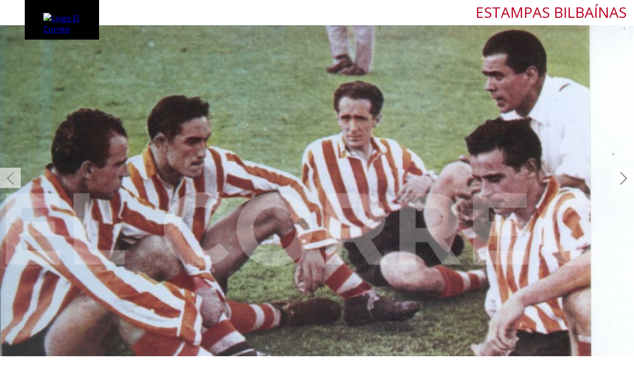

--- FILE ---
content_type: text/html; charset=UTF-8
request_url: https://especial.elcorreo.com/2017/estampas-bilbainas/18/10.html
body_size: 5629
content:
<!doctype html>
<html lang="es">
<!--idioma-->
<head>
<meta charset="utf-8">
<title>Estampas Bilbaínas (XVIII): descubre el pasado de Bilbao, sus gentes, sus vidas y sus pasiones | EL CORREO</title>
<!-- meta -->
<meta name="description" content="EL CORREO te adentra en un viaje nostálgico por el pasado de Bilbao, sus gentes, sus vidas y sus pasiones.">

<!--FACEBOOK-->
<meta property="og:title" content="Estampas Bilbaínas (XVIII): descubre el pasado de Bilbao, sus gentes, sus vidas y sus pasiones | EL CORREO">
<meta property="og:type" content="article">
<meta property="og:description" content="EL CORREO te adentra en un viaje nostálgico por el pasado de Bilbao, sus gentes, sus vidas y sus pasiones.">
<meta property="og:determiner" content="auto">
<meta property="og:url" content="http://especial.elcorreo.com/2017/estampas-bilbainas/18/">
<meta property="og:image" content="http://especial.elcorreo.com/2017/estampas-bilbainas/18/img/estampas-bilbainas-facebook.jpg">
<!--TWITTER-->
<meta name="twitter:card" content="summary_large_image">
<meta name="twitter:site" content="@elcorreo_com">
<meta name="twitter:creator" content="@elcorreo_com">
<meta name="twitter:title" content="Estampas Bilbaínas (XVIII): descubre el pasado de Bilbao, sus gentes, sus vidas y sus pasiones | EL CORREO">
<meta name="twitter:description" content="EL CORREO te adentra en un viaje nostálgico por el pasado de Bilbao, sus gentes, sus vidas y sus pasiones.">
<meta name="twitter:image" content="http://especial.elcorreo.com/2017/estampas-bilbainas/18/img/estampas-bilbainas-twitter.jpg">
<!---->
<meta name="author" content="elcorreo.com - Vocento">
<meta http-equiv="X-UA-Compatible" content="IE=edge">
<meta name="viewport" content="width=device-width, initial-scale=1.0, maximum-scale=1.0, user-scalable=no">

<!--favicon-->
<link rel="apple-touch-icon-precomposed" href="http://www.elcorreo.com/img/2014/favicon.ico">
<link rel="icon" href="http://www.elcorreo.com/img/2014/favicon.ico">

<!-- CSS -->
<link rel="stylesheet" href="http://fonts.googleapis.com/css?family=Open+Sans:300,400,600,700">
<link rel="stylesheet" href="/2017/estampas-bilbainas/fontello/css/fontello.css">
<link rel="stylesheet" href="/2017/estampas-bilbainas/css/general.css"> 
<!--[if IE]>
	<script src="http://html5shiv.googlecode.com/svn/trunk/html5.js"></script>
<![endif]-->

<!-- PUBLICIDAD Y SEMILLAS -->
<script>

OAS_sitepage = 'www.diario-elcorreo.es/vamosacorrer';

		document.write('');
</script>
<script language="javascript" type="text/javascript" src="http://www.elcorreo.com/js/publicidad.js"></script>

<!-- start vocento analytics H -->
<script src="//static.vocento.com/voonto2/latest/voonto.js" data-cmp="true"></script>
<script src="//static.vocento.com/tag-manager/latest/vtm.js"
 data-legacy-comscore="7715761" data-analytics-id="ppll_pro" data-legacy-krux="qxobju7rp"></script>
<script>TagManager.ready.then(function(){TagManager.track();});</script>

<!--<script>(function(w,d,s,l,i){w[l]=w[l]||[];var f=d.getElementsByTagName(s)[0],
j=d.createElement(s),dl=l!='dataLayer'?'&l='+l:'';j.async=true;j.src=
'https://www.googletagmanager.com/gtm.js?id='+i+dl;f.parentNode.insertBefore(j,f);
})(window,document,'script','dataLayer','GTM-5ZTKPT');</script>-->

<!-- end vocento analytics H -->




<script type='text/javascript'>var _sf_startpt=(new Date()).getTime()</script>



</head>

<body>

<!-- start vocento analytics B -->
<!-- <noscript><iframe src="//www.googletagmanager.com/ns.html?id=GTM-5ZTKPT" height="0" width="0" style="display:none;visibility:hidden"></iframe></noscript>  -->

<noscript><img src="//vocento.d3.sc.omtrdc.net/b/ss/vocelcorreo,voces/1/G.4--S/838383838?pageName=&g=/without-js" width="1" height="1" border="0" /></noscript>



<noscript><p><img src="//sb.scorecardresearch.com/p?c1=2&amp;c2=7715761" height="1" width="1" alt="*" /></p></noscript>

<!-- end vocento analytics B -->
<header>
  <div id="logo"> <a href="http://www.elcorreo.com"><img src="http://www.elcorreo.com/img/2014/logoS.png" alt="Logo El Correo"></a> </div>
</header>
<article id="contenido"> 
<h1 id="titulo"><a href="/2017/estampas-bilbainas/" title="Volver al inicio">ESTAMPAS BILBAÍNAS</a></h1>
  <section>
    <figure> <img src="img/10.jpg">
      <figcaption>
        <p class="autor">::  FOTO CLAUDIO</p>
      </figcaption>
    </figure>
    
    <div id="info">
      <h1>LOS CINCO MAGNÍFICOS QUE SE RECITAN DE CARRERILLA</h1>  
      <h2>La delantera que marca toda una época en el Athletic se recita de carrerilla entre los aficionados al fútbol. Los cinco jugadores que la componen sólo llegan a disputar juntos 55 partidos en 9 años.</h2>
      <div>
        <p class="ano">1943</p>
        <p><strong>La segunda delantera histórica del Athletic Club. </strong>Iriondo, Venancio, Zarra, Panizo y Gaínza forman esta histórica alineación que conquista una Liga española y cinco Campeonatos de Copa.  Cuatro de ellos  juegan en el Mundial de Brasil. </p> 
	
        <p>Integran una de las dos delanteras más goleadoras de la historia del club rojiblanco. La primera gana 4 ligas y 4 copas (Lafuente, Iraragorri, Bata, Chirri y Gorostiza), pero los ‘cinco magníficos’ superan sus registros y meten la escalofriante cifra de 848 goles en total (sumando liga y copa). El eslovaco Ferdinand Daucik a renueva el equipo que acaba con los legendarios jugadores. </p>  
		</div>
    </div>
    
    
    
    <ul id="flechas">
      <li id="left"><a href="/2017/estampas-bilbainas/18/09.html" title="Ir al final" class="icon-left-open-big"><span>Anterior</span></a></li>
      <li id="right"><a href="/2017/estampas-bilbainas/18/11.html" title="Ver siguiente" class="icon-right-open-big"><span>Siguiente</span></a></li>
    </ul>
  </section>
  <ul id="estampas">
  <li><a href="/2017/estampas-bilbainas/18/"><img src="img/01.jpg"></a></li>
  
  <li><a href="/2017/estampas-bilbainas/18/02.html"><img src="img/02.jpg"></a></li>
  
  <li><a href="/2017/estampas-bilbainas/18/03.html"><img src="img/03.jpg"></a></li>
  
  <li><a href="/2017/estampas-bilbainas/18/04.html"><img src="img/04.jpg"></a></li>
  
  <li><a href="/2017/estampas-bilbainas/18/05.html"><img src="img/05.jpg"></a></li>
  
  <li><a href="/2017/estampas-bilbainas/18/06.html"><img src="img/06.jpg"></a></li>
  
  <li><a href="/2017/estampas-bilbainas/18/07.html"><img src="img/07.jpg"></a></li>
  
  <li><a href="/2017/estampas-bilbainas/18/08.html"><img src="img/08.jpg"></a></li>
  
  <li><a href="/2017/estampas-bilbainas/18/09.html"><img src="img/09.jpg"></a></li>
  
  <li><a href="/2017/estampas-bilbainas/18/10.html"><img src="img/10.jpg"></a></li>
  
  <li><a href="/2017/estampas-bilbainas/18/11.html"><img src="img/11.jpg"></a></li>
  
  <li><a href="/2017/estampas-bilbainas/18/12.html"><img src="img/12.jpg"></a></li>
  
  <li><a href="/2017/estampas-bilbainas/18/13.html"><img src="img/13.jpg"></a></li>
  
  <li><a href="/2017/estampas-bilbainas/18/14.html"><img src="img/14.jpg"></a></li>
  
  <li><a href="/2017/estampas-bilbainas/18/15.html"><img src="img/15.jpg"></a></li>
  
  <li><a href="/2017/estampas-bilbainas/18/16.html"><img src="img/16.jpg"></a></li>
  
  <li><a href="/2017/estampas-bilbainas/18/17.html"><img src="img/17.jpg"></a></li>
  
  <li><a href="/2017/estampas-bilbainas/18/18.html"><img src="img/18.jpg"></a></li>
  
  <li><a href="/2017/estampas-bilbainas/18/19.html"><img src="img/19.jpg"></a></li>
  
  <li><a href="/2017/estampas-bilbainas/18/20.html"><img src="img/20.jpg"></a></li>
 
 <li><a href="/2017/estampas-bilbainas/18/21.html"><img src="img/21.jpg"></a></li>

  
</ul>
<a href="/2017/estampas-bilbainas/" title="Volver al inicio" id="volverenlace">Volver al inicio</a>
  
  <footer> 
    <div id="robapaginas" class="publicidad"> 
  <script language="JavaScript">publiMJX2('robapaginas',"robapaginas");</script> 
</div>
<ul id="social">
  <li><a href="https://www.facebook.com/sharer/sharer.php?u=http%3A%2F%2Fespecial.elcorreo.com%2F2017%2Festampas-bilbainas%2F18%2F&amp;src=sdkpreparse &t=Estampas Bilbaínas: descubre el pasado de Bilbao, sus gentes, sus vidas y sus pasiones | EL CORREO" target="_blank" class="icon-facebook"><span>Facebook</span></a></li>
  <li><a href="https://twitter.com/share"  class="icon-twitter" data-url="http://especial.elcorreo.com/2017/estampas-bilbainas/18/" data-via="elcorreo_com" data-lang="es" data-size="large" data-hashtags="EstampasBilbaínas"  target="_blank"><span>Twitter</span></a> <script>!function(d,s,id){var js,fjs=d.getElementsByTagName(s)[0],p=/^http:/.test(d.location)?'http':'https';if(!d.getElementById(id)){js=d.createElement(s);js.id=id;js.src=p+'://platform.twitter.com/widgets.js';fjs.parentNode.insertBefore(js,fjs);}}(document, 'script', 'twitter-wjs');</script></li>
  <li><a href="https://plus.google.com/share?url= http://especial.elcorreo.com/2017/estampas-bilbainas/18/ " target="_blank" class="icon-gplus"><span>Google+</span></a></li>
  <li><a href="whatsapp://send?text= http://especial.elcorreo.com/2017/estampas-bilbainas/18/ " data-action="share/whatsapp/share" target="_blank" class="icon-whatsapp"><span>WhatsApp</span></a></li>
</ul>
<ul id="autor">
  <li><strong>Textos:</strong> Mikel Iturralde</li>
  <li><strong>Diseño:</strong> Edurne Castillo</li>
</ul> 
    <!------------------ INICIO LAYER COOKIES -->
<script>
Voonto.ready.then(function
(app) {
// code here or
// load scripts here (see app.load)
});

window.googletag.cmd.push(function() { 
    var app = Voonto.getInstance();
    window.googletag.pubads().setRequestNonPersonalizedAds(1);
     
    // consent:advertising is an alias of iab consents needed for personalised ads
    app.when('consent:advertising').then(function(result) {
        window.googletag.pubads().setRequestNonPersonalizedAds(result ? 0 : 1);
    });
     
    // user has updated advertising consent
    app.on('consent:updated:advertising', function(result) {
        window.googletag.pubads().setRequestNonPersonalizedAds(result ? 0 : 1);
    });
 
    // rest of your code and adserver calls
});
</script>

<!------------------ FIN LAYER COOKIES --> 
 
  </footer>
</article>

<footer>
<style>
@import url('https://fonts.googleapis.com/css?family=Open+Sans');
* {
	padding: 0;
	margin: 0;
}
footer {
	font-family: 'Open Sans', sans-serif;
	box-sizing: border-box;
	padding: 30px 10px;
}
footer img{
    width: 100%;
     height: auto;
	 max-width:155px;
	 display: inline-block;
}
#footer {
	max-width: 1000px;
	margin: 0 auto;
	box-sizing: border-box;
}
#footer #datoscorreo {
    vertical-align: top;
    box-sizing: border-box;
    font-size: 12px;
    margin: 0 auto;
    text-align: center;
	color: #333 !important;
}
#footer #datoscorreo>a{
	display: inline-block;
	margin-bottom:10px;
}
#footer #datoscorreo a{
	color:#999;
	text-decoration:none;
}
#footer #datoscorreo a:hover{
	color:#666;
	text-decoration:underline;
}
#footer #datoscorreo #redes{
	list-style:none;
	font-size:0;
	margin: 10px 0;
}
#footer #datoscorreo #redes li{
	display:inline-block;
	font-size:30px;
	padding: 0 4px;
}
#footer #datoscorreo #redes li span{
	display:none;
}
#footer #datoscorreo #redes li a{
	display:inline-block;
	font-size:22px;
	color:#999;
	text-decoration:none;
	transition:0.2s linear;
	width:25px;
	height:22px;
}
#footer #datoscorreo #redes li:nth-of-type(1) a{
	background:url(/includes/img/facebook-claro.png) no-repeat 50% 50%;
}
#footer #datoscorreo #redes li:nth-of-type(1) a:hover{
	background:url(/includes/img/facebook-oscuro.png) no-repeat 50% 50%;
}

#footer #datoscorreo #redes li:nth-of-type(2) a{
	background:url(/includes/img/twitter-claro.png) no-repeat 50% 50%;
}
#footer #datoscorreo #redes li:nth-of-type(2) a:hover{
	background:url(/includes/img/twitter-oscuro.png) no-repeat 50% 50%;
}

#footer #datoscorreo #redes li:nth-of-type(3) a{
	background:url(/includes/img/pinterest-claro.png) no-repeat 50% 50%;
}
#footer #datoscorreo #redes li:nth-of-type(3) a:hover{
	background:url(/includes/img/pinterest-oscuro.png) no-repeat 50% 50%;
}

#footer #datoscorreo #redes li:nth-of-type(4) a{
	background:url(/includes/img/instagram-claro.png) no-repeat 50% 50%;
}
#footer #datoscorreo #redes li:nth-of-type(4) a:hover{
	background:url(/includes/img/instagram-oscuro.png) no-repeat 50% 50%;
}

/******FAMILIA*****/

#footer #familiavocento {
    width: 100%;
    display: none;
    vertical-align: top;
    box-sizing: border-box;
}

#footer>div div:nth-of-type(1) {
    padding-left: 0;
}

#footer #familiavocento a {
    display: inline-block;
    color: #999;
    text-decoration: none;
}
#footer #familiavocento a:hover {
    color: #666;
    text-decoration: underline;
}
#footer ul{
    font-size: 0;
    list-style: none;
}
#footer #familiavocento ul{
    display: inline-block;
/*    vertical-align: top;*/
    width:49%;
    padding: 0 10px;
    box-sizing: border-box;
    line-height: 20px;
	font-size:0;
	margin:0;
}

#footer #familiavocento ul img{
	width: 100%;
    height: auto;
    max-width: 100px;
    display: block;
    margin: 10px 0;
}
#footer #familiavocento li{
    border-top: 1px solid #f2f2f2;
	font-size:11px;
}
#footer #familiavocento ul li a{
	color:#000;
	text-decoration:none;
}


#footer #legal{
	margin: 30px 0 0;
	text-align:center;
}
#footer #legal li {
    display: inline-block;
    font-size: 12px;
    padding: 0 10px;
    line-height: 23px;
}

#footer #legal li:nth-of-type(1){
	border-left:0;
}
#footer #legal li a{
	color:#000;
	text-decoration:none;
}
#footer #legal li a:hover{
	color:#444;
	text-decoration:underline;
}
#vocentomovil {
    display: block;
    margin: 20px auto;
    max-width: 100px;
	position:relative;
}
#vocentomovil img:nth-of-type(2){
    display: inline-block;
    max-width: 20px;
    position: absolute;
    right: -30px;
    top: -2px;
}





@media screen and (min-width:800px) {

#footer #datoscorreo{
	width: 34%;
	display: inline-block;
	text-align: left;
}
#footer #familiavocento {
	display:inline-block !important;
	width: 65%;
}
#footer #legal li{
	border-left:1px solid #333;
	line-height: 12px;
}
#vocentomovil {
    display: none;
}
#footer #familiavocento ul{
    width: 24%;
}

}


</style>
  <div id="footer">
    <div id="datoscorreo"> <a href="https://www.elcorreo.com/" title="El Correo"><img src="https://www.elcorreo.com/img/2014/logoP.png" alt="Logotipo El Correo"></a>
        <p>DIARIO EL CORREO, S.A. 2020</p>
        <p>c/ Gran Vía 45, 3ª planta, 48011 Bilbao. <a href="https://www.elcorreo.com/contactar.html" title="Contacta con nosotros" target="_parent">Contacto</a></p>
        <ul id="redes">
        	<li><a href="https://www.facebook.com/El-Correo-280982578099/" target="_blank"><span>Facebook</span></a></li>
            <li><a href="https://twitter.com/elcorreo_com" target="_blank"><span>Twitter</span></a></li>
            <!--<li><a href=""><span>Pinterest</span></a></li>
            <li><a href="https://www.instagram.com/elcorreo_com/?hl=es"><span>Instagram</span></a></li> --> 
        </ul> 
    </div>
    
    <div id="familiavocento">

          <ul>
          	<li><a title="Vocento" href="https://www.vocento.com/" target="_blank"><img src="https://especial.elcorreo.com/includes/img/logo-vocento.png" alt="Logotipo Vocento"></a></li>
            <li><a title="ABC" href="https://www.abc.es" target="_blank">ABC</a></li>
            <li><a title="ABC de Sevilla" href="https://sevilla.abc.es" target="_blank">ABC de Sevilla</a></li>
            <li><a title="Hoy" href="https://www.hoy.es" target="_blank">Hoy</a></li>
            <li><a title="El Correo" href="https://www.elcorreo.com" target="_blank">El Correo</a></li>
            <li><a title="La Rioja" href="https://www.larioja.com" target="_blank">La Rioja</a></li>
          </ul>

          <ul>
            <li><a title="El Norte de Castilla" href="https://www.elnortedecastilla.es" target="_blank">El Norte de Castilla</a></li>
            <li><a title="Diario Vasco" href="https://www.diariovasco.com" target="_blank">Diario Vasco</a></li>
            <li><a title="El Comercio" href="https://www.elcomercio.es" target="_blank">El Comercio</a></li>
            <li><a title="Ideal" href="https://www.ideal.es" target="_blank">Ideal</a></li>
            <li><a title="Diario Sur" href="https://www.diariosur.es" target="_blank">SUR</a></li>
            <li><a title="Las Provincias" href="https://www.lasprovincias.es" target="_blank">Las Provincias</a></li>
            <li><a title="El Diario Montañés" href="https://www.eldiariomontanes.es" target="_blank">El Diario Montañés</a></li>
          </ul>

          <ul>
            <li><a title="La Voz Digital" href="https://www.lavozdigital.es" target="_blank">La Voz Digital</a></li>
            <li><a title="La Verdad" href="https://www.laverdad.es" target="_blank">La Verdad</a></li>
            <li><a title="León Noticias" href="https://www.leonoticias.com" target="_blank">Leonoticias.com</a></li>
            <li><a title="Tus anuncios" href="https://www.tusanuncios.com/coches-vizcaya_bizkaia/" target="_blank">Tus anuncios</a></li>
            <li><a title="Infoempleo" href="https://www.infoempleo.com/" target="_blank">Infoempleo</a></li>
            <li><a title="Guapabox" href="https://www.guapabox.com/" target="_blank">Guapabox</a></li>
            <li><a title="Finanzas.com" href="https://www.finanzas.com" target="_blank">Finanzas</a></li>
          </ul>

          <ul>
            
            <li><a title="Autocasión" href="https://www.autocasion.com/" target="_blank">Autocasión</a></li>
            <li><a title="Oferplan" href="https://oferplan.com/" target="_blank">Oferplan</a></li>
            <li><a title="Pisos.com" href="https://www.pisos.com/" target="_blank">Pisos.com</a></li>
            <li><a title="11870" href="https://11870.com" target="_blank">11870.com</a></li>
            <li><a title="XL Semanal" href="https://www.xlsemanal.com/" target="_blank">XL Semanal</a></li>
            <li><a title="Código Único" href="https://www.codigounico.com/" target="_blank">Código Único</a></li>
            <li><a title="Eslang" href="https://www.eslang.es/" target="_blank">Eslang</a></li>
            <!--<li><a title="Mujerhoy" href="http://www.mujerhoy.com" target="_blank">Mujerhoy</a></li>-->
          </ul>


    </div>
    <ul id="legal">
    	<li><a href="https://www.elcorreo.com/contactar.html" rel="nofollow">Contactar</a></li>
        <li><a href="https://www.elcorreo.com/aviso-legal.html" rel="nofollow">Aviso legal</a></li>
        <li><a href="https://www.elcorreo.com/condiciones-uso.html" rel="nofollow">Condiciones de uso</a></li>
        <li><a href="https://www.vocento.com/politica-privacidad/" rel="nofollow">Política de privacidad</a></li>      
        <li><a href="https://www.elcorreo.com/publicidad.html" rel="nofollow">Publicidad</a></li>
        <li><a href="https://www.vocento.com/politica-cookies/" rel="nofollow">Política de Cookies</a></li>
        <li><a href="https://www.elcorreo.com/bizkaia/mapa-web.html">Mapa Web</a></li>
        <li><a href="https://www.masterelcorreo.com/">Máster el Correo</a></li>
    </ul>
  </div>
  
 
<script>
   $('#familiavocento').before('<a title="Vocento" href="https://www.vocento.com/" target="_blank" id="vocentomovil"><img src="https://especial.elcorreo.com/includes/img/logo-vocento.png" alt="Logotipo Vocento"><img src="https://especial.elcorreo.com/includes/img/flecha.png"></a>');
      
   $('#vocentomovil').on('click',function(){
	   $('#footer #familiavocento').stop().slideToggle();
	   return false;
   }); 
</script>
</footer>




 

<script type='text/javascript'>
    var _sf_async_config = _sf_async_config || {};
    /** CONFIGURATION START **/
    _sf_async_config.uid = 14289; //CHANGE THIS
    _sf_async_config.domain = 'elcorreo.com'; //CHANGE THIS
    _sf_async_config.useCanonical = true;
    _sf_async_config.sections = 'Especiales'; //CHANGE THIS
    _sf_async_config.authors = 'El Correo'; //CHANGE THIS
    /** CONFIGURATION END **/
    (function() {
        function loadChartbeat() {
            window._sf_endpt = (new Date()).getTime();
            var e = document.createElement('script');
            e.setAttribute('language', 'javascript');
            e.setAttribute('type', 'text/javascript');
            e.setAttribute('src', '//static.chartbeat.com/js/chartbeat.js');
            document.body.appendChild(e);
        }
        var oldonload = window.onload;
        window.onload = (typeof window.onload != 'function') ?
            loadChartbeat : function() {
                oldonload();
                loadChartbeat();
            };
    })();
</script>


</body>
</html>

--- FILE ---
content_type: text/css
request_url: https://especial.elcorreo.com/2017/estampas-bilbainas/fontello/css/fontello.css
body_size: 605
content:
@font-face {
  font-family: 'fontello';
  src: url('../font/fontello.eot?1698876');
  src: url('../font/fontello.eot?1698876#iefix') format('embedded-opentype'),
       url('../font/fontello.woff2?1698876') format('woff2'),
       url('../font/fontello.woff?1698876') format('woff'),
       url('../font/fontello.ttf?1698876') format('truetype'),
       url('../font/fontello.svg?1698876#fontello') format('svg');
  font-weight: normal;
  font-style: normal;
}
/* Chrome hack: SVG is rendered more smooth in Windozze. 100% magic, uncomment if you need it. */
/* Note, that will break hinting! In other OS-es font will be not as sharp as it could be */
/*
@media screen and (-webkit-min-device-pixel-ratio:0) {
  @font-face {
    font-family: 'fontello';
    src: url('../font/fontello.svg?1698876#fontello') format('svg');
  }
}
*/
 
 [class^="icon-"]:before, [class*=" icon-"]:before {
  font-family: "fontello";
  font-style: normal;
  font-weight: normal;
  speak: none;
 
  display: inline-block;
  text-decoration: inherit;
  width: 1em;
  margin-right: .2em;
  text-align: center;
  /* opacity: .8; */
 
  /* For safety - reset parent styles, that can break glyph codes*/
  font-variant: normal;
  text-transform: none;
 
  /* fix buttons height, for twitter bootstrap */
  line-height: 1em;
 
  /* Animation center compensation - margins should be symmetric */
  /* remove if not needed */
  margin-left: .2em;
 
  /* you can be more comfortable with increased icons size */
  /* font-size: 120%; */
 
  /* Font smoothing. That was taken from TWBS */
  -webkit-font-smoothing: antialiased;
  -moz-osx-font-smoothing: grayscale;
 
  /* Uncomment for 3D effect */
  /* text-shadow: 1px 1px 1px rgba(127, 127, 127, 0.3); */
}
 
.icon-user:before { content: '\e800'; } /* '' */
.icon-facebook:before { content: '\e801'; } /* '' */
.icon-whatsapp:before { content: '\e802'; } /* '' */
.icon-twitter:before { content: '\e803'; } /* '' */
.icon-gplus:before { content: '\e804'; } /* '' */
.icon-mail:before { content: '\e805'; } /* '' */
.icon-right-open-big:before { content: '\e806'; } /* '' */
.icon-left-open-big:before { content: '\e807'; } /* '' */
.icon-down-open-big:before { content: '\e808'; } /* '' */
.icon-cancel-1:before { content: '\e809'; } /* '' */
.icon-up-open-big:before { content: '\e80a'; } /* '' */

--- FILE ---
content_type: text/css
request_url: https://especial.elcorreo.com/2017/estampas-bilbainas/css/general.css
body_size: 1825
content:

*{
	padding:0;
	margin:0;
}

html{
	font-size:0.625em;
}

body{
	font-size:1.6rem;
	font-family:'Open Sans', san-serif;
	overflow-X:hidden;
}
::-moz-selection{
   color:white;
   background:#b90021;
}
::selection{
   color:white;
   background:#b90021;
}


/**********HEADER***************/


#logo {
    position: absolute;
    top: 0;
    left: 50%;
    z-index: 5000;
    width: 150px;
    height: 80px;
    background: #000;
    -webkit-transform: translateX(-50%);
            transform: translateX(-50%);
}

#logo a{
    position: absolute;
    bottom: 10px;
    left: 50%;
    -webkit-transform: translateX(-50%);
            transform: translateX(-50%);
}
#logo img{
    width: auto;
	position:static;
	-webkit-transform: translateX(0);
	        transform: translateX(0);
}
#relacionado {
    color: #666;
    display: block;
    /* text-align: center; */
    text-decoration: none;
    margin: 60px auto;
    width: 300px;
    padding: 6px 10px;
    box-sizing: border-box;
    border-top: 1px solid #888;
	position:relative;
}
#relacionado:hover {
    color: #fff;}
#relacionado:before {
    content: "";
    background: #b90021;
    display: block;
    text-decoration: none;
    width: 0;
    height: 36px;
    padding: 0;
    box-sizing: border-box;
    position: absolute;
    z-index: -1;
    top: 0;
    left: 0;
	-webkit-transition:0.2s;
	transition:0.2s;
}
#relacionado:hover:before {
    width: 300px;
}
/*****AUTOR*****/
#autor {
    font-size: 0;
    list-style: none;
    border-top: 1px solid #ddd;
	color:#888;
    text-align: right;
    max-width: 1100px;
    margin: 20px auto;
}
#autor li{
	font-size:1.5rem;
	line-height:3rem;
	display:inline-block;
	padding:0 10px;
}
/****ANUNCIO*****/
#robapaginas{
	display: block;
	margin:0 auto;
	text-align: center;
}


/**********SOCIAL********/
article footer {
    background: none;
    top: 0;
    position: static;
	padding:0;
}

/******************/
#social{
	text-align:center;
	margin:40px 0;
}
#social li{
	display:inline-block;
	margin:0 5px;
	font-size:2rem;
}
#social a{
	color:#000;
	text-decoration:none;
	border:2px solid #000;
	border-radius:50%;
	padding:10px;
	display:block;
	line-height: 25px;
    height: 25px;
}
#social span{
	display:none;
}
#social .icon-facebook{
	color:#3b5998;
	border-color:#3b5998;
}
#social .icon-facebook:hover{
	color:#fff;
	background:#3b5998;
}
#social .icon-twitter{
	color:#55acee;
	border-color:#55acee;
}
#social .icon-twitter:hover{
	color:#fff;
	background:#55acee;
}
#social .icon-gplus{
	color:#dd4b39;
	border-color:#dd4b39;
}
#social .icon-gplus:hover{
	color:#fff;
	background:#dd4b39;
}
#social .icon-whatsapp{
	color:#4dc247;
	border-color:#4dc247;
}
#social .icon-whatsapp:hover{
	color:#fff;
	background:#4dc247;
}

/****FOOTER****/
footer {
    background: #fff;
    width: 100%;
    padding: 20px;
    box-sizing: border-box;
	position:relative;
	/*top:1000px;*/
}
.pie-container {
    max-width: 750px;
    padding: 0 !important;
}
article footer:before {
    content: "";
    display: none;
}



/*****MENU INICIO******/
#menuindex {
    list-style: none;
    display: block;
    font-size: 0;
    text-align: center;
    margin: 0 auto 200px;
}
#menuindex li {
    font-size: 1.8rem;
    line-height: 1.2em;
    text-transform: uppercase;
    width: 50%;
    max-width: 300px;
    display: inline-block;
    box-sizing: border-box;
    padding: 10px;
	transition:0.2s linear;
}
#menuindex li:hover {
    opacity:0.6;
}
#menuindex li a{
    color:#444;
	text-decoration:none;
	display:block;
}
#menuindex li:hover a{
    color:#b90021;
}
#menuindex img {
    width: 100%;
	height:auto;
    max-width: 300px;
    display: block;
}
#contenido #menuindex li figcaption {
    padding: 5px 0;
}



/*********INDEX***************/



#estampas {
    padding: 50px 0;
    width: 90%;
    margin: 0 auto;
    text-align: center;
}
#estampas li{
    font-size: 1.6rem;
    display: inline-block;
    -webkit-transition:0.2s linear;
    transition: 0.2s linear;
    box-sizing: border-box;
    margin: 0px 5px 10px 0;
	vertical-align:top;
}
#estampas li:nth-of-type(1){
    margin-left: 0;
}
#estampas li:last-of-type{
    margin-right: 0;
}
#estampas li:hover{
	opacity:0.7;
}
#estampas img{
    width: 100%;
    height: auto;
    display: block;
    margin-bottom: 4px;
	max-width: 120px;
}
#estampas li span {
	display: block;
    text-align: center;
    width: 100%;
    font-size: 1.6rem;
    max-width: 120px;
    line-height: 1.2em;
    font-weight: 700;
}
#estampas li a{
    display: block;
    color: #666;
    text-decoration: none;
    width: 100px;
    box-sizing: border-box;
}

/**********CONTENIDO*****************/
#contenido {
    /*margin-top: 100px;*/
	position:relative;
	max-width: 1400px;
	margin:0 auto;
}
#index #contenido {
	max-width: none;
	margin:0 auto;
}
section {
    position: relative;
    margin: 0 auto;
    /* max-width: 1100px; */
    /* border: 1px solid #555; */
    box-sizing: border-box;
    /* padding: 20px; */
}
section img{
	width:100%;
	height:auto;
	display:block;
}
.autor {
    text-align: right;
    font-weight: 700;
    font-size: 1.4rem;
    padding: 5px 0;
}
small.autor {
    text-transform: uppercase;
    border-top: 1px solid #555;
    text-align: right;
    display: block;
    padding: 5px 20px 10px;
}
#titulo {
    font-size: 3rem;
    line-height: 1em;
    padding: 100px 15px 8px;
    display: block;
    color: #b90021;
    text-decoration: none;
    font-weight: 300;
    text-align: center;
}
#titulo a {
    color: #b90021;
    text-decoration: none;
	display:inline-block;
	transition:0.2s linear;
	border-bottom:1px solid transparent;
}
#titulo a:hover {
    border-bottom:1px solid #b90021;
}
#volverenlace {
    display: block;
    text-align: center;
    margin: 30px auto 150px;
    color: #333;
    text-decoration: none;
    text-transform: uppercase;
    width: 200px;
    border: 1px solid #333;
    padding: 10px;
    box-sizing: border-box;
	transition:0.2s linear;
}
#volverenlace:hover {
    background: #b90021;
	border: 1px solid #b90021;
	color:#fff;
}
#contenido #info {
    width: 100%;
    padding: 20px;
    box-sizing: border-box;
	position:relative;
}
#contenido #info .ano {
    font-size: 8rem;
    color: #b90021;
    border-top: 1px solid #222;
    line-height: 1em;
    margin: 0 20px 0 0;
    font-weight: 700;
    text-align: center;
}

#contenido #info h1 {
    font-size: 3rem;
    text-transform: uppercase;
    line-height: 1em;
    display: inline-block;
    vertical-align: top;
    box-sizing: border-box;
    padding: 0 20px 20px;
}
#contenido #info h2 {
    font-size: 1.8rem;
    line-height: 1.4em;
    color: #555;
    display: inline-block;
    vertical-align: top;
    padding: 0 20px;
    box-sizing: border-box;
}
#contenido #info div {
    width: 100%;
    display: inline-block;
    box-sizing: border-box;
    margin-top: 50px;
}

#contenido #info div p {
    font-size: 1.8rem;
    line-height: 1.8em;
    margin: 20px 0;
}
#contenido figure {
   max-width: 1400px;
   margin: 0 auto;
}
#contenido figure figcaption {
    padding: 0 50px;
}

/****FLECHAS*****/
#flechas{
	font-size:0;
	list-style:none;
	max-width:1100px;
	margin:0 auto;
}
#flechas li{
	font-size:2rem;
	position:fixed;
	top: 50%;
	z-index:10;
    -webkit-transform: translateY(-50%);
            transform: translateY(-50%);
}
#flechas li span{
	display:none;
}
#flechas li a{
	color:#888;
	text-decoration:none;
	font-size:3rem;
	background: rgba(255,255,255,0.6);
}
#flechas li a:hover{
	color:#333;
}
#flechas #left {
    left: 0;
}
#flechas #right {
   right: 0;
}





@media screen and (min-width:750px){

#logo {
    left: 50px;
    -webkit-transform: translateX(0);
    transform: translateX(0);
}
#menuindex li {
    width: 33.33%;
}
#titulo {
    padding: 10px 15px;
    text-align: right;
}
#index #titulo{
	padding: 100px 15px 8px;
	text-align:center;
}
#contenido #info h1 {
    font-size: 3.2rem;
    width: 45%;
	padding:0;
    padding-right: 20px;
}
#contenido #info h2 {
    font-size: 2rem;
    width: 50%;
    border-left: 1px solid #666;
    padding: 0;
    padding-left: 20px;
}
#contenido #info .ano {
    display: inline-block;
    float: left;
	text-align: left;
}
#contenido #info div {
    padding: 0 20px;
}
}
@media screen and (min-width:950px){
#contenido #info h1 {
    font-size: 3.2rem;
    text-transform: uppercase;
    line-height: 1em;
    width: 22%;
    display: inline-block;
    vertical-align: top;
    box-sizing: border-box;
    padding-right: 20px;
}
#contenido #info h2 {
    font-size: 2rem;
    line-height: 1.4em;
    color: #555;
    width: 26%;
    display: inline-block;
    vertical-align: top;
    border-left: 1px solid #666;
    padding: 0 20px;
    box-sizing: border-box;
}
#contenido #info div {
    width: 50%;
    margin-top: 0;
    border-left: 1px solid #666;
}
}


@media screen and (min-width:1300px){
#flechas #left {
    left: 50px;
}
#flechas #right {
   right: 50px;
}



}
@media (min-width: 700px) and (orientation: landscape){

}
@media (min-width: 1300px) and (orientation: landscape){

}